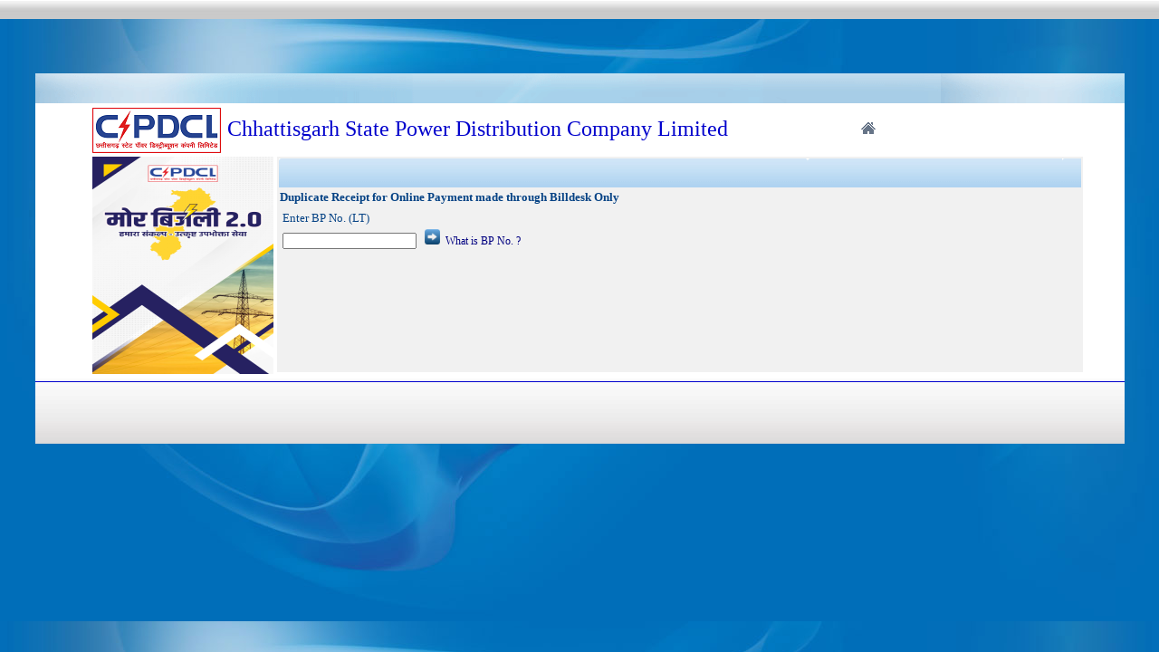

--- FILE ---
content_type: text/html; charset=utf-8
request_url: https://cspdcl.co.in/cseb/(S(kvqun302ozfzkljd4xg50ogp))/frmDuplicatePayReceipt.aspx
body_size: 15610
content:


<!DOCTYPE html PUBLIC "-//W3C//DTD XHTML 1.0 Transitional//EN" "http://www.w3.org/TR/xhtml1/DTD/xhtml1-transitional.dtd">
<html xmlns="http://www.w3.org/1999/xhtml">
<head><title>

</title><link href="CSS/Site.css" rel="stylesheet" type="text/css" />
    <script type="text/javascript" src="App_Themes/js/jquery.min.js"></script>
    <script type="text/javascript" src="App_Themes/js/ddaccordion.js">
    </script>
    <meta http-equiv="Page-Enter" content="blendTrans(Duration=0)" /><meta http-equiv="Page-Exit" content="blendTrans(Duration=0)" />
      <script language="javascript" type="text/javascript">
          history.forward();
    </script>
     <script type="text/javascript">
         ddaccordion.init({
             headerclass1: "headerbar1",
             headerclass: "headerbar", //Shared CSS class name of headers group
             contentclass: "submenu", //Shared CSS class name of contents group
             revealtype: "click", //Reveal content when user clicks or onmouseover the header? Valid value: "click", "clickgo", or "mouseover"
             mouseoverdelay: 200, //if revealtype="mouseover", set delay in milliseconds before header expands onMouseover
             collapseprev: true, //Collapse previous content (so only one open at any time)? true/false
             defaultexpanded: [0], //index of content(s) open by default [index1, index2, etc] [] denotes no content
             onemustopen: true, //Specify whether at least one header should be open always (so never all headers closed)
             animatedefault: true, //Should contents open by default be animated into view?
             persiststate: true, //persist state of opened contents within browser session?
             toggleclass: ["", "selected"], //Two CSS classes to be applied to the header when it's collapsed and expanded, respectively ["class1", "class2"]
             togglehtml: ["", "", ""], //Additional HTML added to the header when it's collapsed and expanded, respectively  ["position", "html1", "html2"] (see docs)
             animatespeed: "normal", //speed of animation: integer in milliseconds (ie: 200), or keywords "fast", "normal", or "slow"
             oninit: function (headers, expandedindices) { //custom code to run when headers have initalized
                 //do nothing
             },
             onopenclose: function (header, index, state, isuseractivated) { //custom code to run whenever a header is opened or closed
                 //do nothing
             }
         }
        )
         function dologout() {
             ddaccordion.setCookie("headerbar1", "0c");
         }

         function setheaderbar() {
             ddaccordion.setCookie("headerbar1", "-1c");
         }
         function preventBack() { window.history.forward(); }
         setTimeout("preventBack()", 0);
         window.onunload = function () { null };
    </script>

    <style type="text/css">                             
        
        /* Some list and link styling */
        
          .urbangreymenu
        {
            font-family: Tahoma;;
            font-size: 12px;
            margin: 0;
            margin: 0 0 0 0px;
            width: 200px;
        }
        
        
        /* Some list and link styling */
        
        .urbangreymenu .headerbar
        {
            margin-bottom: 0px;
            margin-top: 3px; /* text-transform: uppercase; */
            padding: 0 0 0 0;
        }
        .urbangreymenu ul
        {
            padding: 0;
            margin: 0;
            list-style-type: none;
            margin-bottom: 0px;
            padding: 0px 0 0px 0;
        }
        .urbangreymenu ul li
        {
            width: 200px;
            margin: 0;
            padding: 0;
            border-bottom: 1px #d2dbea solid;
            padding: 2px 0 2px 0;
            font-weight: normal;
        }
        .urbangreymenu ul li a, ul li a:visited
        {
            display: block;
            text-decoration: none;
            height: 15px;
            font-size: 10px;
            padding: 3px 0 3px 8px;
        }
        .urbangreymenu ul li
        {
            border-left: 20px solid #69c;
            width: 150px;
            margin-bottom: 0;
        }
        .urbangreymenu ul li a
        {
            display: block;
            color: #369;
            display: block;
            text-decoration: none;
            height: 15px;
            font-size: 10px;
            padding: 3px 0 3px 8px;
            width: 170px;
        }
        .urbangreymenu ul li a:hover
        {
            display: block;
            color: #369;
            background-color: #eee;
            padding: 3px 0 3px 8px;
            font-size: 10px;
             
        }
        .urbangreymenu li
        {
            list-style-type: none;
        }
        .urbangreymenu h2
        {
            margin-top: 1.5em;
        }
        
        .urbangreymenu h3.headerbar
        {
            font-size: 10px;
        }
        /* Header links styling */
        .urbangreymenu h3.headerbar a
        {
            color: Navy;
            display: block; /*border-top: 1px solid #36a;
		border-right: 1px solid #36a;*/
            background: #ddd url('images/down.png') no-repeat 98% 50%;
            padding: 5px 6px;
            text-decoration: none;
        }
        .urbangreymenu h3.headerbar a:hover
        {
            color: #fff;
            background: #69c url('images/down.png') no-repeat 98% 50%;
            border-left: 20px solid #69c;
        }
        .urbangreymenu h3.selected a
        {
            background: #69c url('images/up.png') no-repeat 98% 50%;
            color: #fff;
            border-left: 20px solid #69c; /*padding: 3px 6px;*/
        }
        .urbangreymenu h3.selected a:hover
        {
            background: #69c url('images/up.png') no-repeat 98% 50%; /*color: #36a;*/
            color: #fff;
            border-left: 20px solid #69c;
        }
    </style>

    <script language="javascript" type="text/javascript">
  //<![CDATA[
        function HandleClose() {
            alert("Killing the session on the server!!");
            PageMethods.AbandonSession();
        }
   //]]>
</script>
    
    <script type="text/javascript">

        function Openpopup(popurl) {
            winpops = window.open(popurl, "", "status = 1,width=520, height=380, left=200, top=150, scrollbars=No, menubar=no,resizable=no,directories=no,location=no")

        }
          
    </script>
       <script type="text/javascript">
           function Validate(e) {
               var keyCode = e.keyCode || e.which;

               //Regex for Valid Characters i.e. Numbers.
               var regex = /^[0-9]+$/;

               //Validate TextBox value against the Regex.
               var isValid = regex.test(String.fromCharCode(keyCode));

               return isValid;
           }
</script>
</head>
<body style="margin-left: 0; margin-top: 0; margin-right: 0; background-image: url(Images/bg_body.jpg)">
    <form method="post" action="./frmDuplicatePayReceipt.aspx" onkeypress="javascript:return WebForm_FireDefaultButton(event, 'maincontent_bttBillPayment')" id="form2" autocomplete="off">
<div class="aspNetHidden">
<input type="hidden" name="__EVENTTARGET" id="__EVENTTARGET" value="" />
<input type="hidden" name="__EVENTARGUMENT" id="__EVENTARGUMENT" value="" />
<input type="hidden" name="__VIEWSTATE" id="__VIEWSTATE" value="keDd5eFWiThfaUMBCTLH+LLLyVftllc4tT3VUZNeHQYvixMbloFM2tLQK3yw0gmLkbV3mggxKPCbrLpB1ie6Jp5v1KW446cNmzojfmrp9w39vZFwJ5XNNorlQ2cLMVLQOH1ZAwmBh7hRDP8frHlXxZB7ivgFghmJlicn9AR2x/JPT6C0CRAflWWsg4OE/q7j2KPpmCc652sy9zWx7RapVWDuv3+oAMExqXU5tPR3yqj4ynC1eMt7aWlnG8gwTKhOM8oIYo7fjaiiFXBcYgThIzX7xIAFoHGvtZf9QAEixEKj8ly8lpcNfFdvOs4O7RbrfDoVjalf/D8+8fbcOckONR3/fB3BBdu/rmMidnutLlI=" />
</div>

<script type="text/javascript">
//<![CDATA[
var theForm = document.forms['form2'];
if (!theForm) {
    theForm = document.form2;
}
function __doPostBack(eventTarget, eventArgument) {
    if (!theForm.onsubmit || (theForm.onsubmit() != false)) {
        theForm.__EVENTTARGET.value = eventTarget;
        theForm.__EVENTARGUMENT.value = eventArgument;
        theForm.submit();
    }
}
//]]>
</script>


<script src="/CSEB/WebResource.axd?d=1p7UoxRcyKz9xy73UhYS4kP97rxcLksmmZPrdC7IbbwFL3gTqX2V3sy4V3Vl25W85aCLGhl6dIe_H57QuzKDKb9YrzfH1mCMbc5NJCiPKYk1&amp;t=638901734248157332" type="text/javascript"></script>


<script src="/CSEB/ScriptResource.axd?d=_MkVS9QmE618l3_hYC9PWgpfEKgl6Bu-bo52A0FdZDfUmJ6T02o5dvWsCfQ5hDcG6xuYMSJeflj49o1qt5W5p2ROOe50SJ_F5BGN-ZjaKi9gjB27VNMALyuYYwc4I6Ry0&amp;t=ffffffffdc32f924" type="text/javascript"></script>
<script src="/CSEB/ScriptResource.axd?d=hbkChAy7DO6j0AkX4S5ZeuuMgobbEOpMbyso7RxBYlJWWmek21coGo59GADxMCU1UDat5iuGQBxfVrWlLdtb8PtmPl1LJsJCNO55HLKi579tOuWR49L_4H4Qp3O3lc1q39B60C1T7Tc9mGoR-wK_LQ2&amp;t=ffffffffdc32f924" type="text/javascript"></script>
<div class="aspNetHidden">

	<input type="hidden" name="__VIEWSTATEGENERATOR" id="__VIEWSTATEGENERATOR" value="C7089B74" />
	<input type="hidden" name="__VIEWSTATEENCRYPTED" id="__VIEWSTATEENCRYPTED" value="" />
	<input type="hidden" name="__EVENTVALIDATION" id="__EVENTVALIDATION" value="jJgetoZExlFHxK2ZPU/zqbppxexz+VndISqfHVC1E+X9gIYYDiVItoKXfU/QJVdgskj4bKTMnDlKJhGtMmqOitcDgxSjF2uTkxYqrVn92P6qxg4iiPfzlH8jtbUS0Sfou7jIVKhN/OCmh8ikHDkTbbnQrjr/heLCJllt61LIRbEv5iA2ir8uFwE5SIB0oyDM66SGH+BbAxD56NmPHCaNUPUYj4G2x/6NN1sOYxXiDVU=" />
</div>
    <table style="background-image: url(Images/bg_topbar.jpg); border-width: 0; width: 100%">
        <tr>
            <td>
                &nbsp;
            </td>
        </tr>
    </table>
    <br />
    <br />
    <br />
    <br />
    <table align="center" bgcolor="#ffffff" style="height: 450; width: 94%; background-color: #ffffff;
        border-width: 0; vertical-align: middle" cellspacing="0" cellpadding="0">
        <tr style="background-image: url(Images/top1.png); height: 33px">
            <td>
            </td>
        </tr>
        <tr> 
            <td valign="top">
                <table border="0" style="border-color: black;" cellspacing="0" cellpadding="2" width="95%"
                    align="right" border="0">
                    <tr>
                        <td colspan="2">
                            <table cellspacing="0" cellpadding="0" width="100%" border="0">
                                <tr>
                                    <td>
                                    </td>
                                    <td valign="baseline" style="width: 66px; padding-top: 3px; padding-bottom: 0px;">
                                        <input type="image" name="ctl00$Image1" id="Image1" title="Home" src="Images/cseblogo.png" />
                                    </td>
                                    <td valign="middle" style="padding-left: 7px;" width="700px">
                                        <font face="Tahoma" color="#0000cc" size="5">Chhattisgarh State Power Distribution
                                            Company Limited</font>
                                    </td>
                                    <td>
                                        <input type="image" name="ctl00$ImageButton1" id="ImageButton1" title="Home" src="Images/icon-home.png" />
                                    </td>
                                </tr>
                            </table>
                        </td>
                        <td>
                        </td>
                    </tr>
                    <tr>
                     
                        <td width="1%" valign="top">
                      
                            <img src="Images/morBijliApp.jpg" width="200" height="240" />
                        </td>
                        <td valign="top" >
                         <script type="text/javascript">
//<![CDATA[
Sys.WebForms.PageRequestManager._initialize('ctl00$ScriptManager2', 'form2', [], [], [], 90, 'ctl00');
//]]>
</script>

                            
    <table width=100% valign=top  bgColor="#f1f1f1"><tr>
											<td background="Images/top2.png" height="30">&nbsp;</td>
										</tr><tr><td>
            <font face="Tahoma"  size="2" 
                style="font-weight: 700">Duplicate Receipt for Online Payment made through Billdesk Only</font></td></tr>
                                        
										<tr bgColor="#f1f1f1" height=180px><td valign=top >
                                                 <table  align=left    border="0">
                                                   <tr>
                                                        <td colspan=2>
                                                            <font face="Tahoma" color="#064385" size="2">Enter BP No. (LT)</td>
                                                    </tr>
                                                    <tr>
                                                        <td  colspan ="2">
                                                            <input name="ctl00$maincontent$txtBillpayment" type="text" maxlength="10" id="maincontent_txtBillpayment" autocomplete="off" ondrop="return false;" onpaste="return false;" onkeypress="return Validate(event);" style="height:12px;width:140px;" />
                                                        &nbsp;
                                                            <input type="image" name="ctl00$maincontent$bttBillPayment" id="maincontent_bttBillPayment" src="Images/submit_n.png" style="background-color:#F1F1F1;height:17px; padding-bottom:0px; width: 17px;" />
                                                        &nbsp;<a id="maincontent_bttWhatBP" href="javascript:__doPostBack(&#39;ctl00$maincontent$bttWhatBP&#39;,&#39;&#39;)">What is BP No. ? </a>
                                                        </td>
                                                        
                                                    </tr>
                                          
                                                     <tr>
                                                     <td colspan="2">
                                                     <span id="maincontent_lblMsg" class="labletext"></span>
                                                     </td>
                                                     </tr>
                                                     <tr>
                                                     <td colspan ="2">
                                                      <div>

</div>
                                                     </td>
                                                     </tr>
                                                    
                                                </table></td></tr></table>

                        </td>
                        <td align="right" width="40">
                        </td>
                    </tr>
                </table>
            </td>
        </tr>
        <tr>
            <td colspan=2 background="Images/bg_bottom.png" height="75" valign="top">
              <hr color="#0000cc" style="height:1px; border:0;" size="0">
            </td>
        </tr>
    </table>
    </form>
</body>
</html>


--- FILE ---
content_type: application/javascript
request_url: https://cspdcl.co.in/cseb/(S(kvqun302ozfzkljd4xg50ogp))/App_Themes/js/ddaccordion.js
body_size: 18470
content:
//** Accordion Content script: By Dynamic Drive, at http://www.dynamicdrive.com
//** Created: Jan 7th, 08'. Last updated: Feb 16th, 2012 to v2.0

//Version 1.9: June 7th, 2010':
//**1) Ajax content support added, so a given header's content can be dynamically fetched from an external file and on demand.
//**2) Optimized script performance by caching header and content container references

//Version 2.0: Feb 16th, 2012':
//** 1) Added option ("scrolltoheader") to scroll to the expanded header in question after it expands (useful if a header contains long content).


var ddaccordion = {
    ajaxloadingmsg: '<img src="loading2.gif" /><br />Loading Content...', //customize HTML to output while Ajax content is being fetched (if applicable)

    headergroup: {}, //object to store corresponding header group based on headerclass value
    contentgroup: {}, //object to store corresponding content group based on headerclass value

    preloadimages: function ($images) {
        $images.each(function () {
            var preloadimage = new Image()
            preloadimage.src = this.src
        })
    },

    expandone: function (headerclass, selected, scrolltoheader) { //PUBLIC function to expand a particular header
        this.toggleone(headerclass, selected, "expand", scrolltoheader)
    },

    collapseone: function (headerclass, selected) { //PUBLIC function to collapse a particular header
        this.toggleone(headerclass, selected, "collapse")
    },

    expandall: function (headerclass) { //PUBLIC function to expand all headers based on their shared CSS classname
        var $headers = this.headergroup[headerclass]
        this.contentgroup[headerclass].filter(':hidden').each(function () {
            $headers.eq(parseInt($(this).attr('contentindex'))).trigger("evt_accordion")
        })
    },

    collapseall: function (headerclass) { //PUBLIC function to collapse all headers based on their shared CSS classname
        var $headers = this.headergroup[headerclass]
        this.contentgroup[headerclass].filter(':visible').each(function () {
            $headers.eq(parseInt($(this).attr('contentindex'))).trigger("evt_accordion")
        })
    },

    toggleone: function (headerclass, selected, optstate, scrolltoheader) { //PUBLIC function to expand/ collapse a particular header
        var $targetHeader = this.headergroup[headerclass].eq(selected)
        var $subcontent = this.contentgroup[headerclass].eq(selected)
        if (typeof optstate == "undefined" || optstate == "expand" && $subcontent.is(":hidden") || optstate == "collapse" && $subcontent.is(":visible"))
            $targetHeader.trigger("evt_accordion", [false, scrolltoheader])
    },

    ajaxloadcontent: function ($targetHeader, $targetContent, config, callback) {
        var ajaxinfo = $targetHeader.data('ajaxinfo')

        function handlecontent(content) { //nested function
            if (content) { //if ajax content has loaded
                ajaxinfo.cacheddata = content //remember ajax content 
                ajaxinfo.status = "cached" //set ajax status to cached
                if ($targetContent.queue("fx").length == 0) { //if this content isn't currently expanding or collapsing
                    $targetContent.hide().html(content) //hide loading message, then set sub content's HTML to ajax content
                    ajaxinfo.status = "complete" //set ajax status to complete
                    callback() //execute callback function- expand this sub content
                }
            }
            if (ajaxinfo.status != "complete") {
                setTimeout(function () { handlecontent(ajaxinfo.cacheddata) }, 100) //call handlecontent() again until ajax content has loaded (ajaxinfo.cacheddata contains data)
            }
        } //end nested function

        if (ajaxinfo.status == "none") { //ajax data hasn't been fetched yet
            $targetContent.html(this.ajaxloadingmsg)
            $targetContent.slideDown(config.animatespeed)
            ajaxinfo.status = "loading" //set ajax status to "loading"
            $.ajax({
                url: ajaxinfo.url, //path to external menu file
                error: function (ajaxrequest) {
                    handlecontent('Error fetching content. Server Response: ' + ajaxrequest.responseText)
                },
                success: function (content) {
                    content = (content == "") ? " " : content //if returned content is empty, set it to "space" is content no longer returns false/empty (hasn't loaded yet)
                    handlecontent(content)
                }
            })
        }
        else if (ajaxinfo.status == "loading")
            handlecontent(ajaxinfo.cacheddata)
    },

    expandit: function ($targetHeader, $targetContent, config, useractivated, directclick, skipanimation, scrolltoheader) {
        var ajaxinfo = $targetHeader.data('ajaxinfo')
        if (ajaxinfo) { //if this content should be fetched via Ajax
            if (ajaxinfo.status == "none" || ajaxinfo.status == "loading")
                this.ajaxloadcontent($targetHeader, $targetContent, config, function () { ddaccordion.expandit($targetHeader, $targetContent, config, useractivated, directclick) })
            else if (ajaxinfo.status == "cached") {
                $targetContent.html(ajaxinfo.cacheddata)
                ajaxinfo.cacheddata = null
                ajaxinfo.status = "complete"
            }
        }
        this.transformHeader($targetHeader, config, "expand")
        $targetContent.slideDown(skipanimation ? 0 : config.animatespeed, function () {
            config.onopenclose($targetHeader.get(0), parseInt($targetHeader.attr('headerindex')), $targetContent.css('display'), useractivated)
            if (scrolltoheader) {
                var sthdelay = (config["collapseprev"]) ? 20 : 0
                clearTimeout(config.sthtimer)
                config.sthtimer = setTimeout(function () { ddaccordion.scrollToHeader($targetHeader) }, sthdelay)
            }
            if (config.postreveal == "gotourl" && directclick) { //if revealtype is "Go to Header URL upon click", and this is a direct click on the header
                var targetLink = ($targetHeader.is("a")) ? $targetHeader.get(0) : $targetHeader.find('a:eq(0)').get(0)
                if (targetLink) //if this header is a link
                    setTimeout(function () { location = targetLink.href }, 200 + (scrolltoheader ? 400 + sthdelay : 0)) //ignore link target, as window.open(targetLink, targetLink.target) doesn't work in FF if popup blocker enabled
            }
        })
    },

    scrollToHeader: function ($targetHeader) {
        ddaccordion.$docbody.stop().animate({ scrollTop: $targetHeader.offset().top }, 400)
    },

    collapseit: function ($targetHeader, $targetContent, config, isuseractivated) {
        this.transformHeader($targetHeader, config, "collapse")
        $targetContent.slideUp(config.animatespeed, function () { config.onopenclose($targetHeader.get(0), parseInt($targetHeader.attr('headerindex')), $targetContent.css('display'), isuseractivated) })
    },

    transformHeader: function ($targetHeader, config, state) {
        $targetHeader.addClass((state == "expand") ? config.cssclass.expand : config.cssclass.collapse) //alternate btw "expand" and "collapse" CSS classes
		.removeClass((state == "expand") ? config.cssclass.collapse : config.cssclass.expand)
        if (config.htmlsetting.location == 'src') { //Change header image (assuming header is an image)?
            $targetHeader = ($targetHeader.is("img")) ? $targetHeader : $targetHeader.find('img').eq(0) //Set target to either header itself, or first image within header
            $targetHeader.attr('src', (state == "expand") ? config.htmlsetting.expand : config.htmlsetting.collapse) //change header image
        }
        else if (config.htmlsetting.location == "prefix") //if change "prefix" HTML, locate dynamically added ".accordprefix" span tag and change it
            $targetHeader.find('.accordprefix').empty().append((state == "expand") ? config.htmlsetting.expand : config.htmlsetting.collapse)
        else if (config.htmlsetting.location == "suffix")
            $targetHeader.find('.accordsuffix').empty().append((state == "expand") ? config.htmlsetting.expand : config.htmlsetting.collapse)
    },

    urlparamselect: function (headerclass) {
        var result = window.location.search.match(new RegExp(headerclass + "=((\\d+)(,(\\d+))*)", "i")) //check for "?headerclass=2,3,4" in URL
        if (result != null)
            result = RegExp.$1.split(',')
        return result //returns null, [index], or [index1,index2,etc], where index are the desired selected header indices
    },

    getCookie: function (Name) {
        var re = new RegExp(Name + "=[^;]+", "i") //construct RE to search for target name/value pair
        if (document.cookie.match(re)) //if cookie found
            return document.cookie.match(re)[0].split("=")[1] //return its value
        return null
    },

    
    setCookie: function (name, value) {
        document.cookie = name + "=" + value + "; path=/"
    },

    init: function (config) {
        document.write('<style type="text/css">\n')
        document.write('.' + config.contentclass + '{display: none}\n') //generate CSS to hide contents
        document.write('a.hiddenajaxlink{display: none}\n') //CSS class to hide ajax link
        document.write('<\/style>')
        jQuery(document).ready(function ($) {
            ddaccordion.urlparamselect(config.headerclass)
            var persistedheaders = ddaccordion.getCookie(config.headerclass)
            ddaccordion.headergroup[config.headerclass] = $('.' + config.headerclass) //remember header group for this accordion
            ddaccordion.contentgroup[config.headerclass] = $('.' + config.contentclass) //remember content group for this accordion
            ddaccordion.$docbody = (window.opera) ? (document.compatMode == "CSS1Compat" ? jQuery('html') : jQuery('body')) : jQuery('html,body')
            var $headers = ddaccordion.headergroup[config.headerclass]
            var $subcontents = ddaccordion.contentgroup[config.headerclass]
            config.cssclass = { collapse: config.toggleclass[0], expand: config.toggleclass[1]} //store expand and contract CSS classes as object properties
            config.revealtype = config.revealtype || "click"
            config.revealtype = config.revealtype.replace(/mouseover/i, "mouseenter")
            if (config.revealtype == "clickgo") {
                config.postreveal = "gotourl" //remember added action
                config.revealtype = "click" //overwrite revealtype to "click" keyword
            }
            if (typeof config.togglehtml == "undefined")
                config.htmlsetting = { location: "none" }
            else
                config.htmlsetting = { location: config.togglehtml[0], collapse: config.togglehtml[1], expand: config.togglehtml[2]} //store HTML settings as object properties
            config.oninit = (typeof config.oninit == "undefined") ? function () { } : config.oninit //attach custom "oninit" event handler
            config.onopenclose = (typeof config.onopenclose == "undefined") ? function () { } : config.onopenclose //attach custom "onopenclose" event handler
            var lastexpanded = {} //object to hold reference to last expanded header and content (jquery objects)
            var expandedindices = ddaccordion.urlparamselect(config.headerclass) || ((config.persiststate && persistedheaders != null) ? persistedheaders : config.defaultexpanded)
            if (typeof expandedindices == 'string') //test for string value (exception is config.defaultexpanded, which is an array)
                expandedindices = expandedindices.replace(/c/ig, '').split(',') //transform string value to an array (ie: "c1,c2,c3" becomes [1,2,3]
            if (expandedindices.length == 1 && expandedindices[0] == "-1") //check for expandedindices value of [-1], indicating persistence is on and no content expanded
                expandedindices = []
            if (config["collapseprev"] && expandedindices.length > 1) //only allow one content open?
                expandedindices = [expandedindices.pop()] //return last array element as an array (for sake of jQuery.inArray())
            if (config["onemustopen"] && expandedindices.length == 0) //if at least one content should be open at all times and none are, open 1st header
                expandedindices = [0]
            $headers.each(function (index) { //loop through all headers
                var $header = $(this)
                if (/(prefix)|(suffix)/i.test(config.htmlsetting.location) && $header.html() != "") { //add a SPAN element to header depending on user setting and if header is a container tag
                    $('<span class="accordprefix"></span>').prependTo(this)
                    $('<span class="accordsuffix"></span>').appendTo(this)
                }
                $header.attr('headerindex', index + 'h') //store position of this header relative to its peers
                $subcontents.eq(index).attr('contentindex', index + 'c') //store position of this content relative to its peers
                var $subcontent = $subcontents.eq(index)
                var $hiddenajaxlink = $subcontent.find('a.hiddenajaxlink:eq(0)') //see if this content should be loaded via ajax
                if ($hiddenajaxlink.length == 1) {
                    $header.data('ajaxinfo', { url: $hiddenajaxlink.attr('href'), cacheddata: null, status: 'none' }) //store info about this ajax content inside header
                }
                var needle = (typeof expandedindices[0] == "number") ? index : index + '' //check for data type within expandedindices array- index should match that type
                if (jQuery.inArray(needle, expandedindices) != -1) { //check for headers that should be expanded automatically (convert index to string first)
                    ddaccordion.expandit($header, $subcontent, config, false, false, !config.animatedefault) //3rd last param sets 'isuseractivated' parameter, 2nd last sets isdirectclick, last sets skipanimation param
                    lastexpanded = { $header: $header, $content: $subcontent }
                }  //end check
                else {
                    $subcontent.hide()
                    config.onopenclose($header.get(0), parseInt($header.attr('headerindex')), $subcontent.css('display'), false) //Last Boolean value sets 'isuseractivated' parameter
                    ddaccordion.transformHeader($header, config, "collapse")
                }
            })
            //if (config["scrolltoheader"] && lastexpanded.$header)
            //ddaccordion.scrollToHeader(lastexpanded.$header)
            $headers.bind("evt_accordion", function (e, isdirectclick, scrolltoheader) { //assign CUSTOM event handler that expands/ contacts a header
                var $subcontent = $subcontents.eq(parseInt($(this).attr('headerindex'))) //get subcontent that should be expanded/collapsed
                if ($subcontent.css('display') == "none") {
                    ddaccordion.expandit($(this), $subcontent, config, true, isdirectclick, false, scrolltoheader) //2nd last param sets 'isuseractivated' parameter
                    if (config["collapseprev"] && lastexpanded.$header && $(this).get(0) != lastexpanded.$header.get(0)) { //collapse previous content?
                        ddaccordion.collapseit(lastexpanded.$header, lastexpanded.$content, config, true) //Last Boolean value sets 'isuseractivated' parameter
                    }
                    lastexpanded = { $header: $(this), $content: $subcontent }
                }
                else if (!config["onemustopen"] || config["onemustopen"] && lastexpanded.$header && $(this).get(0) != lastexpanded.$header.get(0)) {
                    ddaccordion.collapseit($(this), $subcontent, config, true) //Last Boolean value sets 'isuseractivated' parameter
                }
            })
            $headers.bind(config.revealtype, function () {
                if (config.revealtype == "mouseenter") {
                    clearTimeout(config.revealdelay)
                    var headerindex = parseInt($(this).attr("headerindex"))
                    config.revealdelay = setTimeout(function () { ddaccordion.expandone(config["headerclass"], headerindex, config.scrolltoheader) }, config.mouseoverdelay || 0)
                }
                else {
                    $(this).trigger("evt_accordion", [true, config.scrolltoheader]) //last parameter indicates this is a direct click on the header
                    return false //cancel default click behavior
                }
            })
            $headers.bind("mouseleave", function () {
                clearTimeout(config.revealdelay)
            })
            config.oninit($headers.get(), expandedindices)
            $(window).bind('unload', function () { //clean up and persist on page unload
                $headers.unbind()
                var expandedindices = []
                $subcontents.filter(':visible').each(function (index) { //get indices of expanded headers
                    expandedindices.push($(this).attr('contentindex'))
                })
                if (config.persiststate == true && $headers.length > 0) { //persist state?
                    expandedindices = (expandedindices.length == 0) ? '-1c' : expandedindices //No contents expanded, indicate that with dummy '-1c' value?
                    ddaccordion.setCookie(config.headerclass, expandedindices)

                    /////////modified by me///////////////
                    var persiststate1 = ddaccordion.getCookie("headerbar1");
                    if (persiststate1 == '0c') {
                        ddaccordion.setCookie(config.headerclass, '0c')
                    }
                    ///////////////////////////////////////////////
                }
            })
        })
    }
}

//preload any images defined inside ajaxloadingmsg variable
//ddaccordion.preloadimages(jQuery(ddaccordion.ajaxloadingmsg).filter('img'))